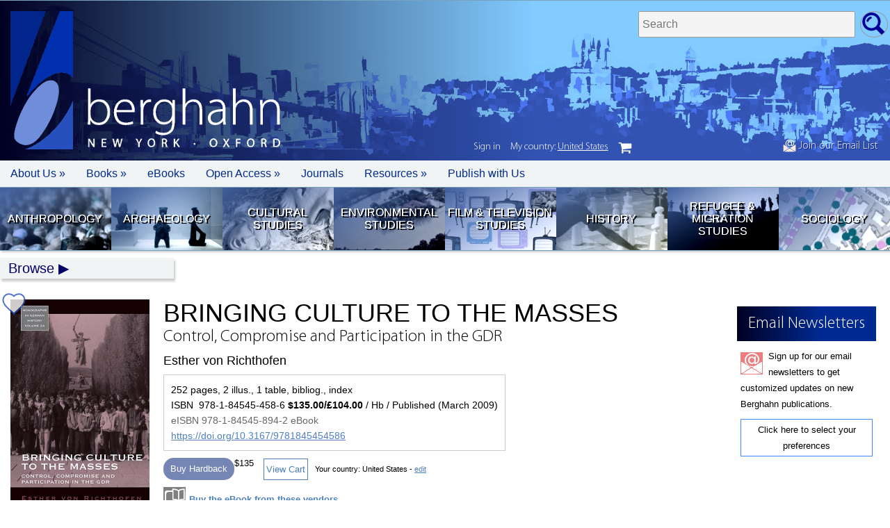

--- FILE ---
content_type: text/html; charset=utf-8
request_url: https://www.google.com/recaptcha/api2/anchor?ar=1&k=6LchtNsSAAAAAGClH9G_bawOnc5uQJNzFGXzaGTx&co=aHR0cHM6Ly9tYWlsLmJlcmdoYWhuYm9va3MuY29tOjQ0Mw..&hl=en&v=PoyoqOPhxBO7pBk68S4YbpHZ&size=normal&anchor-ms=20000&execute-ms=30000&cb=wv0d8hrrth3h
body_size: 49330
content:
<!DOCTYPE HTML><html dir="ltr" lang="en"><head><meta http-equiv="Content-Type" content="text/html; charset=UTF-8">
<meta http-equiv="X-UA-Compatible" content="IE=edge">
<title>reCAPTCHA</title>
<style type="text/css">
/* cyrillic-ext */
@font-face {
  font-family: 'Roboto';
  font-style: normal;
  font-weight: 400;
  font-stretch: 100%;
  src: url(//fonts.gstatic.com/s/roboto/v48/KFO7CnqEu92Fr1ME7kSn66aGLdTylUAMa3GUBHMdazTgWw.woff2) format('woff2');
  unicode-range: U+0460-052F, U+1C80-1C8A, U+20B4, U+2DE0-2DFF, U+A640-A69F, U+FE2E-FE2F;
}
/* cyrillic */
@font-face {
  font-family: 'Roboto';
  font-style: normal;
  font-weight: 400;
  font-stretch: 100%;
  src: url(//fonts.gstatic.com/s/roboto/v48/KFO7CnqEu92Fr1ME7kSn66aGLdTylUAMa3iUBHMdazTgWw.woff2) format('woff2');
  unicode-range: U+0301, U+0400-045F, U+0490-0491, U+04B0-04B1, U+2116;
}
/* greek-ext */
@font-face {
  font-family: 'Roboto';
  font-style: normal;
  font-weight: 400;
  font-stretch: 100%;
  src: url(//fonts.gstatic.com/s/roboto/v48/KFO7CnqEu92Fr1ME7kSn66aGLdTylUAMa3CUBHMdazTgWw.woff2) format('woff2');
  unicode-range: U+1F00-1FFF;
}
/* greek */
@font-face {
  font-family: 'Roboto';
  font-style: normal;
  font-weight: 400;
  font-stretch: 100%;
  src: url(//fonts.gstatic.com/s/roboto/v48/KFO7CnqEu92Fr1ME7kSn66aGLdTylUAMa3-UBHMdazTgWw.woff2) format('woff2');
  unicode-range: U+0370-0377, U+037A-037F, U+0384-038A, U+038C, U+038E-03A1, U+03A3-03FF;
}
/* math */
@font-face {
  font-family: 'Roboto';
  font-style: normal;
  font-weight: 400;
  font-stretch: 100%;
  src: url(//fonts.gstatic.com/s/roboto/v48/KFO7CnqEu92Fr1ME7kSn66aGLdTylUAMawCUBHMdazTgWw.woff2) format('woff2');
  unicode-range: U+0302-0303, U+0305, U+0307-0308, U+0310, U+0312, U+0315, U+031A, U+0326-0327, U+032C, U+032F-0330, U+0332-0333, U+0338, U+033A, U+0346, U+034D, U+0391-03A1, U+03A3-03A9, U+03B1-03C9, U+03D1, U+03D5-03D6, U+03F0-03F1, U+03F4-03F5, U+2016-2017, U+2034-2038, U+203C, U+2040, U+2043, U+2047, U+2050, U+2057, U+205F, U+2070-2071, U+2074-208E, U+2090-209C, U+20D0-20DC, U+20E1, U+20E5-20EF, U+2100-2112, U+2114-2115, U+2117-2121, U+2123-214F, U+2190, U+2192, U+2194-21AE, U+21B0-21E5, U+21F1-21F2, U+21F4-2211, U+2213-2214, U+2216-22FF, U+2308-230B, U+2310, U+2319, U+231C-2321, U+2336-237A, U+237C, U+2395, U+239B-23B7, U+23D0, U+23DC-23E1, U+2474-2475, U+25AF, U+25B3, U+25B7, U+25BD, U+25C1, U+25CA, U+25CC, U+25FB, U+266D-266F, U+27C0-27FF, U+2900-2AFF, U+2B0E-2B11, U+2B30-2B4C, U+2BFE, U+3030, U+FF5B, U+FF5D, U+1D400-1D7FF, U+1EE00-1EEFF;
}
/* symbols */
@font-face {
  font-family: 'Roboto';
  font-style: normal;
  font-weight: 400;
  font-stretch: 100%;
  src: url(//fonts.gstatic.com/s/roboto/v48/KFO7CnqEu92Fr1ME7kSn66aGLdTylUAMaxKUBHMdazTgWw.woff2) format('woff2');
  unicode-range: U+0001-000C, U+000E-001F, U+007F-009F, U+20DD-20E0, U+20E2-20E4, U+2150-218F, U+2190, U+2192, U+2194-2199, U+21AF, U+21E6-21F0, U+21F3, U+2218-2219, U+2299, U+22C4-22C6, U+2300-243F, U+2440-244A, U+2460-24FF, U+25A0-27BF, U+2800-28FF, U+2921-2922, U+2981, U+29BF, U+29EB, U+2B00-2BFF, U+4DC0-4DFF, U+FFF9-FFFB, U+10140-1018E, U+10190-1019C, U+101A0, U+101D0-101FD, U+102E0-102FB, U+10E60-10E7E, U+1D2C0-1D2D3, U+1D2E0-1D37F, U+1F000-1F0FF, U+1F100-1F1AD, U+1F1E6-1F1FF, U+1F30D-1F30F, U+1F315, U+1F31C, U+1F31E, U+1F320-1F32C, U+1F336, U+1F378, U+1F37D, U+1F382, U+1F393-1F39F, U+1F3A7-1F3A8, U+1F3AC-1F3AF, U+1F3C2, U+1F3C4-1F3C6, U+1F3CA-1F3CE, U+1F3D4-1F3E0, U+1F3ED, U+1F3F1-1F3F3, U+1F3F5-1F3F7, U+1F408, U+1F415, U+1F41F, U+1F426, U+1F43F, U+1F441-1F442, U+1F444, U+1F446-1F449, U+1F44C-1F44E, U+1F453, U+1F46A, U+1F47D, U+1F4A3, U+1F4B0, U+1F4B3, U+1F4B9, U+1F4BB, U+1F4BF, U+1F4C8-1F4CB, U+1F4D6, U+1F4DA, U+1F4DF, U+1F4E3-1F4E6, U+1F4EA-1F4ED, U+1F4F7, U+1F4F9-1F4FB, U+1F4FD-1F4FE, U+1F503, U+1F507-1F50B, U+1F50D, U+1F512-1F513, U+1F53E-1F54A, U+1F54F-1F5FA, U+1F610, U+1F650-1F67F, U+1F687, U+1F68D, U+1F691, U+1F694, U+1F698, U+1F6AD, U+1F6B2, U+1F6B9-1F6BA, U+1F6BC, U+1F6C6-1F6CF, U+1F6D3-1F6D7, U+1F6E0-1F6EA, U+1F6F0-1F6F3, U+1F6F7-1F6FC, U+1F700-1F7FF, U+1F800-1F80B, U+1F810-1F847, U+1F850-1F859, U+1F860-1F887, U+1F890-1F8AD, U+1F8B0-1F8BB, U+1F8C0-1F8C1, U+1F900-1F90B, U+1F93B, U+1F946, U+1F984, U+1F996, U+1F9E9, U+1FA00-1FA6F, U+1FA70-1FA7C, U+1FA80-1FA89, U+1FA8F-1FAC6, U+1FACE-1FADC, U+1FADF-1FAE9, U+1FAF0-1FAF8, U+1FB00-1FBFF;
}
/* vietnamese */
@font-face {
  font-family: 'Roboto';
  font-style: normal;
  font-weight: 400;
  font-stretch: 100%;
  src: url(//fonts.gstatic.com/s/roboto/v48/KFO7CnqEu92Fr1ME7kSn66aGLdTylUAMa3OUBHMdazTgWw.woff2) format('woff2');
  unicode-range: U+0102-0103, U+0110-0111, U+0128-0129, U+0168-0169, U+01A0-01A1, U+01AF-01B0, U+0300-0301, U+0303-0304, U+0308-0309, U+0323, U+0329, U+1EA0-1EF9, U+20AB;
}
/* latin-ext */
@font-face {
  font-family: 'Roboto';
  font-style: normal;
  font-weight: 400;
  font-stretch: 100%;
  src: url(//fonts.gstatic.com/s/roboto/v48/KFO7CnqEu92Fr1ME7kSn66aGLdTylUAMa3KUBHMdazTgWw.woff2) format('woff2');
  unicode-range: U+0100-02BA, U+02BD-02C5, U+02C7-02CC, U+02CE-02D7, U+02DD-02FF, U+0304, U+0308, U+0329, U+1D00-1DBF, U+1E00-1E9F, U+1EF2-1EFF, U+2020, U+20A0-20AB, U+20AD-20C0, U+2113, U+2C60-2C7F, U+A720-A7FF;
}
/* latin */
@font-face {
  font-family: 'Roboto';
  font-style: normal;
  font-weight: 400;
  font-stretch: 100%;
  src: url(//fonts.gstatic.com/s/roboto/v48/KFO7CnqEu92Fr1ME7kSn66aGLdTylUAMa3yUBHMdazQ.woff2) format('woff2');
  unicode-range: U+0000-00FF, U+0131, U+0152-0153, U+02BB-02BC, U+02C6, U+02DA, U+02DC, U+0304, U+0308, U+0329, U+2000-206F, U+20AC, U+2122, U+2191, U+2193, U+2212, U+2215, U+FEFF, U+FFFD;
}
/* cyrillic-ext */
@font-face {
  font-family: 'Roboto';
  font-style: normal;
  font-weight: 500;
  font-stretch: 100%;
  src: url(//fonts.gstatic.com/s/roboto/v48/KFO7CnqEu92Fr1ME7kSn66aGLdTylUAMa3GUBHMdazTgWw.woff2) format('woff2');
  unicode-range: U+0460-052F, U+1C80-1C8A, U+20B4, U+2DE0-2DFF, U+A640-A69F, U+FE2E-FE2F;
}
/* cyrillic */
@font-face {
  font-family: 'Roboto';
  font-style: normal;
  font-weight: 500;
  font-stretch: 100%;
  src: url(//fonts.gstatic.com/s/roboto/v48/KFO7CnqEu92Fr1ME7kSn66aGLdTylUAMa3iUBHMdazTgWw.woff2) format('woff2');
  unicode-range: U+0301, U+0400-045F, U+0490-0491, U+04B0-04B1, U+2116;
}
/* greek-ext */
@font-face {
  font-family: 'Roboto';
  font-style: normal;
  font-weight: 500;
  font-stretch: 100%;
  src: url(//fonts.gstatic.com/s/roboto/v48/KFO7CnqEu92Fr1ME7kSn66aGLdTylUAMa3CUBHMdazTgWw.woff2) format('woff2');
  unicode-range: U+1F00-1FFF;
}
/* greek */
@font-face {
  font-family: 'Roboto';
  font-style: normal;
  font-weight: 500;
  font-stretch: 100%;
  src: url(//fonts.gstatic.com/s/roboto/v48/KFO7CnqEu92Fr1ME7kSn66aGLdTylUAMa3-UBHMdazTgWw.woff2) format('woff2');
  unicode-range: U+0370-0377, U+037A-037F, U+0384-038A, U+038C, U+038E-03A1, U+03A3-03FF;
}
/* math */
@font-face {
  font-family: 'Roboto';
  font-style: normal;
  font-weight: 500;
  font-stretch: 100%;
  src: url(//fonts.gstatic.com/s/roboto/v48/KFO7CnqEu92Fr1ME7kSn66aGLdTylUAMawCUBHMdazTgWw.woff2) format('woff2');
  unicode-range: U+0302-0303, U+0305, U+0307-0308, U+0310, U+0312, U+0315, U+031A, U+0326-0327, U+032C, U+032F-0330, U+0332-0333, U+0338, U+033A, U+0346, U+034D, U+0391-03A1, U+03A3-03A9, U+03B1-03C9, U+03D1, U+03D5-03D6, U+03F0-03F1, U+03F4-03F5, U+2016-2017, U+2034-2038, U+203C, U+2040, U+2043, U+2047, U+2050, U+2057, U+205F, U+2070-2071, U+2074-208E, U+2090-209C, U+20D0-20DC, U+20E1, U+20E5-20EF, U+2100-2112, U+2114-2115, U+2117-2121, U+2123-214F, U+2190, U+2192, U+2194-21AE, U+21B0-21E5, U+21F1-21F2, U+21F4-2211, U+2213-2214, U+2216-22FF, U+2308-230B, U+2310, U+2319, U+231C-2321, U+2336-237A, U+237C, U+2395, U+239B-23B7, U+23D0, U+23DC-23E1, U+2474-2475, U+25AF, U+25B3, U+25B7, U+25BD, U+25C1, U+25CA, U+25CC, U+25FB, U+266D-266F, U+27C0-27FF, U+2900-2AFF, U+2B0E-2B11, U+2B30-2B4C, U+2BFE, U+3030, U+FF5B, U+FF5D, U+1D400-1D7FF, U+1EE00-1EEFF;
}
/* symbols */
@font-face {
  font-family: 'Roboto';
  font-style: normal;
  font-weight: 500;
  font-stretch: 100%;
  src: url(//fonts.gstatic.com/s/roboto/v48/KFO7CnqEu92Fr1ME7kSn66aGLdTylUAMaxKUBHMdazTgWw.woff2) format('woff2');
  unicode-range: U+0001-000C, U+000E-001F, U+007F-009F, U+20DD-20E0, U+20E2-20E4, U+2150-218F, U+2190, U+2192, U+2194-2199, U+21AF, U+21E6-21F0, U+21F3, U+2218-2219, U+2299, U+22C4-22C6, U+2300-243F, U+2440-244A, U+2460-24FF, U+25A0-27BF, U+2800-28FF, U+2921-2922, U+2981, U+29BF, U+29EB, U+2B00-2BFF, U+4DC0-4DFF, U+FFF9-FFFB, U+10140-1018E, U+10190-1019C, U+101A0, U+101D0-101FD, U+102E0-102FB, U+10E60-10E7E, U+1D2C0-1D2D3, U+1D2E0-1D37F, U+1F000-1F0FF, U+1F100-1F1AD, U+1F1E6-1F1FF, U+1F30D-1F30F, U+1F315, U+1F31C, U+1F31E, U+1F320-1F32C, U+1F336, U+1F378, U+1F37D, U+1F382, U+1F393-1F39F, U+1F3A7-1F3A8, U+1F3AC-1F3AF, U+1F3C2, U+1F3C4-1F3C6, U+1F3CA-1F3CE, U+1F3D4-1F3E0, U+1F3ED, U+1F3F1-1F3F3, U+1F3F5-1F3F7, U+1F408, U+1F415, U+1F41F, U+1F426, U+1F43F, U+1F441-1F442, U+1F444, U+1F446-1F449, U+1F44C-1F44E, U+1F453, U+1F46A, U+1F47D, U+1F4A3, U+1F4B0, U+1F4B3, U+1F4B9, U+1F4BB, U+1F4BF, U+1F4C8-1F4CB, U+1F4D6, U+1F4DA, U+1F4DF, U+1F4E3-1F4E6, U+1F4EA-1F4ED, U+1F4F7, U+1F4F9-1F4FB, U+1F4FD-1F4FE, U+1F503, U+1F507-1F50B, U+1F50D, U+1F512-1F513, U+1F53E-1F54A, U+1F54F-1F5FA, U+1F610, U+1F650-1F67F, U+1F687, U+1F68D, U+1F691, U+1F694, U+1F698, U+1F6AD, U+1F6B2, U+1F6B9-1F6BA, U+1F6BC, U+1F6C6-1F6CF, U+1F6D3-1F6D7, U+1F6E0-1F6EA, U+1F6F0-1F6F3, U+1F6F7-1F6FC, U+1F700-1F7FF, U+1F800-1F80B, U+1F810-1F847, U+1F850-1F859, U+1F860-1F887, U+1F890-1F8AD, U+1F8B0-1F8BB, U+1F8C0-1F8C1, U+1F900-1F90B, U+1F93B, U+1F946, U+1F984, U+1F996, U+1F9E9, U+1FA00-1FA6F, U+1FA70-1FA7C, U+1FA80-1FA89, U+1FA8F-1FAC6, U+1FACE-1FADC, U+1FADF-1FAE9, U+1FAF0-1FAF8, U+1FB00-1FBFF;
}
/* vietnamese */
@font-face {
  font-family: 'Roboto';
  font-style: normal;
  font-weight: 500;
  font-stretch: 100%;
  src: url(//fonts.gstatic.com/s/roboto/v48/KFO7CnqEu92Fr1ME7kSn66aGLdTylUAMa3OUBHMdazTgWw.woff2) format('woff2');
  unicode-range: U+0102-0103, U+0110-0111, U+0128-0129, U+0168-0169, U+01A0-01A1, U+01AF-01B0, U+0300-0301, U+0303-0304, U+0308-0309, U+0323, U+0329, U+1EA0-1EF9, U+20AB;
}
/* latin-ext */
@font-face {
  font-family: 'Roboto';
  font-style: normal;
  font-weight: 500;
  font-stretch: 100%;
  src: url(//fonts.gstatic.com/s/roboto/v48/KFO7CnqEu92Fr1ME7kSn66aGLdTylUAMa3KUBHMdazTgWw.woff2) format('woff2');
  unicode-range: U+0100-02BA, U+02BD-02C5, U+02C7-02CC, U+02CE-02D7, U+02DD-02FF, U+0304, U+0308, U+0329, U+1D00-1DBF, U+1E00-1E9F, U+1EF2-1EFF, U+2020, U+20A0-20AB, U+20AD-20C0, U+2113, U+2C60-2C7F, U+A720-A7FF;
}
/* latin */
@font-face {
  font-family: 'Roboto';
  font-style: normal;
  font-weight: 500;
  font-stretch: 100%;
  src: url(//fonts.gstatic.com/s/roboto/v48/KFO7CnqEu92Fr1ME7kSn66aGLdTylUAMa3yUBHMdazQ.woff2) format('woff2');
  unicode-range: U+0000-00FF, U+0131, U+0152-0153, U+02BB-02BC, U+02C6, U+02DA, U+02DC, U+0304, U+0308, U+0329, U+2000-206F, U+20AC, U+2122, U+2191, U+2193, U+2212, U+2215, U+FEFF, U+FFFD;
}
/* cyrillic-ext */
@font-face {
  font-family: 'Roboto';
  font-style: normal;
  font-weight: 900;
  font-stretch: 100%;
  src: url(//fonts.gstatic.com/s/roboto/v48/KFO7CnqEu92Fr1ME7kSn66aGLdTylUAMa3GUBHMdazTgWw.woff2) format('woff2');
  unicode-range: U+0460-052F, U+1C80-1C8A, U+20B4, U+2DE0-2DFF, U+A640-A69F, U+FE2E-FE2F;
}
/* cyrillic */
@font-face {
  font-family: 'Roboto';
  font-style: normal;
  font-weight: 900;
  font-stretch: 100%;
  src: url(//fonts.gstatic.com/s/roboto/v48/KFO7CnqEu92Fr1ME7kSn66aGLdTylUAMa3iUBHMdazTgWw.woff2) format('woff2');
  unicode-range: U+0301, U+0400-045F, U+0490-0491, U+04B0-04B1, U+2116;
}
/* greek-ext */
@font-face {
  font-family: 'Roboto';
  font-style: normal;
  font-weight: 900;
  font-stretch: 100%;
  src: url(//fonts.gstatic.com/s/roboto/v48/KFO7CnqEu92Fr1ME7kSn66aGLdTylUAMa3CUBHMdazTgWw.woff2) format('woff2');
  unicode-range: U+1F00-1FFF;
}
/* greek */
@font-face {
  font-family: 'Roboto';
  font-style: normal;
  font-weight: 900;
  font-stretch: 100%;
  src: url(//fonts.gstatic.com/s/roboto/v48/KFO7CnqEu92Fr1ME7kSn66aGLdTylUAMa3-UBHMdazTgWw.woff2) format('woff2');
  unicode-range: U+0370-0377, U+037A-037F, U+0384-038A, U+038C, U+038E-03A1, U+03A3-03FF;
}
/* math */
@font-face {
  font-family: 'Roboto';
  font-style: normal;
  font-weight: 900;
  font-stretch: 100%;
  src: url(//fonts.gstatic.com/s/roboto/v48/KFO7CnqEu92Fr1ME7kSn66aGLdTylUAMawCUBHMdazTgWw.woff2) format('woff2');
  unicode-range: U+0302-0303, U+0305, U+0307-0308, U+0310, U+0312, U+0315, U+031A, U+0326-0327, U+032C, U+032F-0330, U+0332-0333, U+0338, U+033A, U+0346, U+034D, U+0391-03A1, U+03A3-03A9, U+03B1-03C9, U+03D1, U+03D5-03D6, U+03F0-03F1, U+03F4-03F5, U+2016-2017, U+2034-2038, U+203C, U+2040, U+2043, U+2047, U+2050, U+2057, U+205F, U+2070-2071, U+2074-208E, U+2090-209C, U+20D0-20DC, U+20E1, U+20E5-20EF, U+2100-2112, U+2114-2115, U+2117-2121, U+2123-214F, U+2190, U+2192, U+2194-21AE, U+21B0-21E5, U+21F1-21F2, U+21F4-2211, U+2213-2214, U+2216-22FF, U+2308-230B, U+2310, U+2319, U+231C-2321, U+2336-237A, U+237C, U+2395, U+239B-23B7, U+23D0, U+23DC-23E1, U+2474-2475, U+25AF, U+25B3, U+25B7, U+25BD, U+25C1, U+25CA, U+25CC, U+25FB, U+266D-266F, U+27C0-27FF, U+2900-2AFF, U+2B0E-2B11, U+2B30-2B4C, U+2BFE, U+3030, U+FF5B, U+FF5D, U+1D400-1D7FF, U+1EE00-1EEFF;
}
/* symbols */
@font-face {
  font-family: 'Roboto';
  font-style: normal;
  font-weight: 900;
  font-stretch: 100%;
  src: url(//fonts.gstatic.com/s/roboto/v48/KFO7CnqEu92Fr1ME7kSn66aGLdTylUAMaxKUBHMdazTgWw.woff2) format('woff2');
  unicode-range: U+0001-000C, U+000E-001F, U+007F-009F, U+20DD-20E0, U+20E2-20E4, U+2150-218F, U+2190, U+2192, U+2194-2199, U+21AF, U+21E6-21F0, U+21F3, U+2218-2219, U+2299, U+22C4-22C6, U+2300-243F, U+2440-244A, U+2460-24FF, U+25A0-27BF, U+2800-28FF, U+2921-2922, U+2981, U+29BF, U+29EB, U+2B00-2BFF, U+4DC0-4DFF, U+FFF9-FFFB, U+10140-1018E, U+10190-1019C, U+101A0, U+101D0-101FD, U+102E0-102FB, U+10E60-10E7E, U+1D2C0-1D2D3, U+1D2E0-1D37F, U+1F000-1F0FF, U+1F100-1F1AD, U+1F1E6-1F1FF, U+1F30D-1F30F, U+1F315, U+1F31C, U+1F31E, U+1F320-1F32C, U+1F336, U+1F378, U+1F37D, U+1F382, U+1F393-1F39F, U+1F3A7-1F3A8, U+1F3AC-1F3AF, U+1F3C2, U+1F3C4-1F3C6, U+1F3CA-1F3CE, U+1F3D4-1F3E0, U+1F3ED, U+1F3F1-1F3F3, U+1F3F5-1F3F7, U+1F408, U+1F415, U+1F41F, U+1F426, U+1F43F, U+1F441-1F442, U+1F444, U+1F446-1F449, U+1F44C-1F44E, U+1F453, U+1F46A, U+1F47D, U+1F4A3, U+1F4B0, U+1F4B3, U+1F4B9, U+1F4BB, U+1F4BF, U+1F4C8-1F4CB, U+1F4D6, U+1F4DA, U+1F4DF, U+1F4E3-1F4E6, U+1F4EA-1F4ED, U+1F4F7, U+1F4F9-1F4FB, U+1F4FD-1F4FE, U+1F503, U+1F507-1F50B, U+1F50D, U+1F512-1F513, U+1F53E-1F54A, U+1F54F-1F5FA, U+1F610, U+1F650-1F67F, U+1F687, U+1F68D, U+1F691, U+1F694, U+1F698, U+1F6AD, U+1F6B2, U+1F6B9-1F6BA, U+1F6BC, U+1F6C6-1F6CF, U+1F6D3-1F6D7, U+1F6E0-1F6EA, U+1F6F0-1F6F3, U+1F6F7-1F6FC, U+1F700-1F7FF, U+1F800-1F80B, U+1F810-1F847, U+1F850-1F859, U+1F860-1F887, U+1F890-1F8AD, U+1F8B0-1F8BB, U+1F8C0-1F8C1, U+1F900-1F90B, U+1F93B, U+1F946, U+1F984, U+1F996, U+1F9E9, U+1FA00-1FA6F, U+1FA70-1FA7C, U+1FA80-1FA89, U+1FA8F-1FAC6, U+1FACE-1FADC, U+1FADF-1FAE9, U+1FAF0-1FAF8, U+1FB00-1FBFF;
}
/* vietnamese */
@font-face {
  font-family: 'Roboto';
  font-style: normal;
  font-weight: 900;
  font-stretch: 100%;
  src: url(//fonts.gstatic.com/s/roboto/v48/KFO7CnqEu92Fr1ME7kSn66aGLdTylUAMa3OUBHMdazTgWw.woff2) format('woff2');
  unicode-range: U+0102-0103, U+0110-0111, U+0128-0129, U+0168-0169, U+01A0-01A1, U+01AF-01B0, U+0300-0301, U+0303-0304, U+0308-0309, U+0323, U+0329, U+1EA0-1EF9, U+20AB;
}
/* latin-ext */
@font-face {
  font-family: 'Roboto';
  font-style: normal;
  font-weight: 900;
  font-stretch: 100%;
  src: url(//fonts.gstatic.com/s/roboto/v48/KFO7CnqEu92Fr1ME7kSn66aGLdTylUAMa3KUBHMdazTgWw.woff2) format('woff2');
  unicode-range: U+0100-02BA, U+02BD-02C5, U+02C7-02CC, U+02CE-02D7, U+02DD-02FF, U+0304, U+0308, U+0329, U+1D00-1DBF, U+1E00-1E9F, U+1EF2-1EFF, U+2020, U+20A0-20AB, U+20AD-20C0, U+2113, U+2C60-2C7F, U+A720-A7FF;
}
/* latin */
@font-face {
  font-family: 'Roboto';
  font-style: normal;
  font-weight: 900;
  font-stretch: 100%;
  src: url(//fonts.gstatic.com/s/roboto/v48/KFO7CnqEu92Fr1ME7kSn66aGLdTylUAMa3yUBHMdazQ.woff2) format('woff2');
  unicode-range: U+0000-00FF, U+0131, U+0152-0153, U+02BB-02BC, U+02C6, U+02DA, U+02DC, U+0304, U+0308, U+0329, U+2000-206F, U+20AC, U+2122, U+2191, U+2193, U+2212, U+2215, U+FEFF, U+FFFD;
}

</style>
<link rel="stylesheet" type="text/css" href="https://www.gstatic.com/recaptcha/releases/PoyoqOPhxBO7pBk68S4YbpHZ/styles__ltr.css">
<script nonce="VbrK5RPqD_dr6PP6UfRn5w" type="text/javascript">window['__recaptcha_api'] = 'https://www.google.com/recaptcha/api2/';</script>
<script type="text/javascript" src="https://www.gstatic.com/recaptcha/releases/PoyoqOPhxBO7pBk68S4YbpHZ/recaptcha__en.js" nonce="VbrK5RPqD_dr6PP6UfRn5w">
      
    </script></head>
<body><div id="rc-anchor-alert" class="rc-anchor-alert"></div>
<input type="hidden" id="recaptcha-token" value="[base64]">
<script type="text/javascript" nonce="VbrK5RPqD_dr6PP6UfRn5w">
      recaptcha.anchor.Main.init("[\x22ainput\x22,[\x22bgdata\x22,\x22\x22,\[base64]/[base64]/[base64]/KE4oMTI0LHYsdi5HKSxMWihsLHYpKTpOKDEyNCx2LGwpLFYpLHYpLFQpKSxGKDE3MSx2KX0scjc9ZnVuY3Rpb24obCl7cmV0dXJuIGx9LEM9ZnVuY3Rpb24obCxWLHYpe04odixsLFYpLFZbYWtdPTI3OTZ9LG49ZnVuY3Rpb24obCxWKXtWLlg9KChWLlg/[base64]/[base64]/[base64]/[base64]/[base64]/[base64]/[base64]/[base64]/[base64]/[base64]/[base64]\\u003d\x22,\[base64]\\u003d\\u003d\x22,\x22IU3ChMKSOhJCLATCtWLDkMKSw5rCvMOow5XCicOwZMKrwpHDphTDuh7Dm2IvwqrDscKteMKrEcKeF1MdwrMIwqo6eATDuAl4w7/CsDfCl3pcwobDjS/DnUZUw4XDiGUOw4oRw67DrB/CmCQ/w6TCmHpjL3BtcWLDsiErJcOOTFXCmsOaW8OcwpFEDcK9woDCjsOAw6TCpgXCnngHLCIaDl0/w6jDqitbWCzCkWhUwpPCksOiw6ZXOcO/[base64]/DsGsjwp4fw7RQwrjCnSTDpsOdcS7DqXnDmsKgwr/DgjLDkkvCjsOcwr9KOx7CqmM4woxaw793w7FcJMOfDx1aw5vCuMKQw63CiwjCkgjCmGfClW7ChjBhV8OrKUdCH8KCwr7DgQgrw7PCqjXDu8KXJsK0FUXDmcKTw7LCpyvDhDI+w5zCpgMRQ3lNwr9YNMOJBsK3w6LCtn7CjUjCtcKNWMKfBRpecwwWw6/Dm8KLw7LCrXhAWwTDshg4AsOiTgF7dyPDl0zDsgoSwqYZwrAxaMKKwqh1w4UOwpl+eMOgaXE9FQ/CoVzCnx8tVxEpQxLDnsKkw4k7w4bDmcOQw5t8woPCqsKZAjtmwqzCmjDCtXxMccOJcsKvworCmsKAwpzCoMOjXV/DvMOjb07DjCFSRVJwwqdEwookw6fCj8K0wrXCscKqwpsfTgjDo1kHw5XCqMKjeQJow5lVw7Bnw6bCmsKyw7rDrcO+bzRXwrwOwrVcaTXCt8K/w6YNwox4wr9GawLDoMK7BDcoMhvCqMKXGcOMwrDDgMOUSsKmw4IYEsK+wqwtwofCscK4aHNfwq0Iw7VmwrEpw5/DpsKQWsKSwpBycA7CpGMiw54LfSc+wq0jw4vDusO5wrbDhMK0w7wHwqddDFHDqcKMwpfDuFPCsMOjYsK3w7XChcKnbMKXCsOkcRDDocK/Q3TDh8KhLMOhdmvCo8Oqd8OMw6pVQcKNw5nCuW17wocAfjs/wqTDsG3DoMO9wq3DiMK0Ox9/w7LDvMObwpnChXvCpCFrwqVtRcOQVsOMwofCncKuwqTChn3CqsO+f8KGJ8KWwq7Duk9aYWJlRcKGfMK8HcKhwprCuMONw4Enw4pww6PCnxkfwpvCt0XDlXXCp0DCpmoBw63DnsKCHMKawplhWBk7wpXCgsOQM13CkVRVwoMlw5NhPMK4UFIgQcKkKm/DqCBlwr4wwo3DuMO5QsKxJsO0wpZnw6vCoMK3ccK2XMKlXcK5On4kwoLCr8KgOxvCsX/DiMKZV30paDorEx/CjMOGAsObw5dfKsKnw45NCWLCsgHCkinCqlbCiMOBbT/DvcOCMsKvw5gMbsKGGD/CjsKXOAUxcsKzOzJFw6JEXsKyWy3DuMOawqTCgi00esKdZRMywrMjw4fCvMOuPMKOZsO5w412wrDCk8K+w4vDtUMrN8Osw7tKwprDknMBw6/[base64]/CusO2amPDqBfDihLCikLDrHLDt2XCulbDrMKqBcOQHcKbA8Kjd1jClHd6wrHCmDc7O0A9Fw7DikfDtx/DssKIdFo2wrJ1wrVdwobDscObYloFw7LCpcOlwq/DhMKTwrXDrsOef3jCsw8eLsK1wq3Dt2EhwqpeZ0XCpTx3w57CqcKLNFPCgsO+RcOkw6DCqkoKOcKbwrTDuBwZP8O+w6ZZwpdow6zCgALCtj10NsObw6N9w6gewrVoe8OuUzbDu8Kuw5oQRsKGS8KRD2vCr8KaCTF/[base64]/[base64]/[base64]/[base64]/DgC/[base64]/OAVNEm7DnCg3wovCp8KKw53CkcO5wqPDkjnChHTDrXHDiDLDtcKOXcKawpYDwphcX2Rbwq7DmWFkw6oCIlgmw6ZwGMKHOA/CuHZgwrMtQsKdE8KuwrYxw6DDr8OqXsOWNMKaJUA2w63DrsKuQQtWAcOEwrc5wqXDujfDhkfDpcK6wqQRYD8jPXcrwqpjw4U4w4Riw5B4PWkgBUrCvlgmw4Bsw5RPw6bCpsKEw6HCoBTDuMKmPBHCm2rDpcKwwqxewqUqWTLCmMKzNjhbdh97Vw/[base64]/CvAXCoip3P23CuxBpOyQXFMKGw4vCgz/Dt8KDAkcNwqR8wpLCgEocGMKQOQPCpxoVw7HDrVwUXMKVw6bCniR+czTCu8K8VBwhRy/DpEpRwrlVw7woUl5Ew7wBCcOFVcKDaCo6JABTw4HDsMKLFHDDtgJZUirDuCRqXcKaVsKpwpVNd2JEw7Yew5/CuzTCh8K5wo5GM0LDjsK+D2vCny57w51YF2NjCDVPw7PDoMOaw6HDmsKlw6rDkgXCpndiIMOSw4FFSsKpMG3Co0NewoXDssK/wqXDksO0w6HDgDPCkzfDucOaw4QUwobCncO5dFtVcMKsw6vDpl/ChjDCtA7CkcK3YjdmHh4lbHAZw4xLw70IwpTCmcOtw5Raw4zDkR/[base64]/[base64]/Dn1XDr10nNAnDssOOw60Nw5LDiFXCjcOKXMK4FMK9w4PDrMOiw55Zw4zCj2nDqsKTw5rCn3fCqcOmK8O7CcODaE7CrcKOccK0GWxXwrRDw7vDhkrDssOWw7d9wrsIWVB7w6/[base64]/DulvDtsOdwo1PIX8YwrvDk2LDr8OUw6Yew5fDiMOnwoTCk2MDUTXCl8KdCMOZwpPCksKCw7guw7rCq8OtOTDCgcOwfh7CoMOJfBnCrx/CpsOTfDbCkyLDg8KOw5h4P8OsYMKuLsKrJhHDssOOasK+GsOxQcKiwrLDj8KDSxR1wprCoMOEFlDCkcOsB8KuK8Kxw6t/wq9LLMKKwonDtsKzPcOtGXDClUvCmMKwwpAqw50Bw4xlwoXCmkTCrmbDmTLCsz7Dn8O2Y8OXwqnDt8O3wqLDmcKBw7vDnVcBKMOnZlLDvwA5w7vCuWJRw5lxPFLDpQ7CnGvDuMO+e8OeKMOfXsO+YCxcAms+wrV/GMODw5XCpTgAw6sDw5DDsMKKe8KHw7YTw7TDgTHCmSdZK1HDkFfCiW87w5Bow6kLaDrCg8Khw6bDkcKqwpRSw4zDn8KNwrkCw65fS8K6dMKhDsKJWsKtw4HCmMOQwojDksKDIx07EAEjwqXCs8OxVlLDkGo4OsKlAcKkw4/CqcKCQcKIUsKww5XDucOyw5DCjMOTPSwMw71mwrtAFMOOQcK/UsOuw7obLMKdHhTCkm3DosO/wqgwewPClzbCsMOFQsOATMOpFsO1w6VGBsKIYzcSaQLDhkPDmsKnw4d/[base64]/CvcO8w7vCnmPDv8KeQMK6w4PDiMKyc8O+wqfCjWjCnMOJFnrDh34OJ8OMwpnCp8O/KhJ5w69Dwqg0A3UgQsOWwpTDo8KYwrTCsVTCjMO4w5thNjrCgMK9ZcKqwqzCnwo3wpjCrcOewoRyBMOHw4BpLcKHNw3Do8OlZybCn1TDkA7DjyTCjsOjw5ACwpXDg0pgDBpWw7DDjm7CswpdGXABEsOgecKESUjDr8OvMjgVUDPDvG7DkcO/[base64]/DswnCt8KtG13DjcKYwr3Cpy86w7LCqcOMMnHCn15mYcKRQC/DpU1SP3lEJ8OPIl01am/DkVfDh2LDk8Krw6fDl8OWaMKdN1jDicKPQVASNsKXw48zOjzDtD5gKsKjw4HCpMOJScO3wqjCpF3DkMOKw65Pw5XDryTCkMO/wpFxw6gHwonDoMOuP8OKwpJtwrDDjVDDtzk4w4TDhwvDoCfDvMKCP8O1bsKtHEtMwppnw58GwpfDtA9nTSYvwrBnBMKWIWwuwrDCoGwoWDXCvsOEbsOswrNvw6zCgsOnW8OFw4rDl8KuTFLDu8KqPsK3w7/[base64]/w59wwpwuw61UYsOHSR5KwrBQw63DqcKedHxvw6HClEdDIsKww5XCkcKCw4YWTjPCpcKpUMOLLD7DijHDlkfCscK8KjfDhSDCombDksK7wqHDjm0UVXQQNw5BZ8O9TMK2w57CskvDhFMtw6zCkmFgEGfDmwjDsMObwq/ChkYof8OHwpIvw58pwoTDjcKIw483bsOHGnoWwrVlw53CjMKadQwmPCgzw6Faw6cnwqnCi3TCg8KywpB/[base64]/[base64]/ChsOROiIIRQ09IcK/wp4gACldwopmKR/Ci0scFSdBVVIdfB7Dh8OFwrvDgMONT8O7GEPCmj3Di8KtdMKhwprDkjAGJQEkw43DpcO/VHHDrsKuwoZTYcOLw7kGwrvCpgDCjcO+RgRQEwp5R8K/[base64]/[base64]/[base64]/[base64]/DrDXCp1ZjEzTDpcKnw4nDqsOHwrfCgMKHBTB6wpM3Q8KDOHnDjMOCw4pEw6HDpMO8AsOWw5LComRHw6bCsMOjw6pPHj5TwpHDr8KAcSVZYmnCj8OVw5TDlEsiI8Kow6zDvMOiwozDtsKfFwHCqH/Cr8ODT8O0wqJ/[base64]/LsKVw57Cs8OrBjwuw7xnJcKPGsOzw7UNa0LCuEUqesKpWDzDrsKWOMOpwosfD8Ouw4DDmhA1w50gw4BJQsKAIw7CrsOFPMKgwr/CrcO/[base64]/DvhoxaG0qw5PCjWTDrhPDqwbCgsOuworCi8OZGMKvfsOew4xlHFNcX8Kww6rCjcKMUcOjAVpXKMOxw5Eaw7TCqGUdwqXDtcK2w6c2wpN4woTCkiTDm2rDgW7ClcKhY8KKXDp0wq/DrCXDuTExCV3CvBPDtsOkwrjDnsKAWGBMw5/Dt8KJcRDCjMOTwqgIwoxqUMK5cMKDDsKAwrB9bMOSw4lww6LDokRyAi5aHMOcw4dIHsOQRR4AJEYDfMKfbMObwoUEw7o4wqF+VcOYNMKlF8OiCEHCiwtpw45Ew7PCkMKuTlBrc8K9wqIYL1vDtlzCjwrDkSRrAizCjicJEcKaBMKsZX/CrsKkw4vCskLDscOgw5Q4dnB/wq91w5jCj3VTw67DuFoMOxTDksKEMBAaw4FXwpcOw4rCpTJaw7PCjcKBJlETAS4Fw54ewpXColNscsOnVAUZw6LDucOqcsOKJ13CoMKIJMOWwqTCssO3TjJeWHQUw5jDvAASwo3Cp8ORwo/[base64]/DukfDpcOaYMObw7LDp8KnfzI0SjhuKkjDqHPCvAbDp0MiwowGw4BIw6xtWCpuBMK1RTJCw4Z7SSDCp8KhJlLCjMOvFcKGZsOGw4/[base64]/CqMOCe8OmGMKrw7bDq8O/McOBw5dGQcOSNVrCsx9kwpEGBcK8dMKSWXFIw44mMMKAEU7DvsOWIlDDvcO8PMKgcjHCmX1cRy/CkxLDu3xKLcKzdE1AwoDDtCnCh8K4wrcgw7FLwrfDqMOswpZSQmDDhcONworDjzDDgcKTeMOcw73DixTDjxvCisOjwojDqjRBDMK+eCTCrUTCrsO3w4fCniU5alPClW/[base64]/DuT3CrsOmDHDCjSkYw4bDmsOxw6pEw6hdw45mVMKCwr9LwrjDiTvCiGEpTkJ/w7DCg8O5O8Oke8KMeMOCw6PDtHrCqHXDncKxcHdTe1XCvBJ6JsKyWC5gFsOaS8KSdBZaOCBZWcO/w4h7w5pyw6nCmsKXOcOHwoIYw5vDok0mw7FrecKHwo1/[base64]/[base64]/Co8OYw6jDg8OdNsKfw7wJw47Dv3nDoDEDGi9cwojDlMKGw4DCvsKLw7EIw7tETsKMImbClsKMw4gMwqjCqUjCj3c8w63DoCRle8K+w7TCpFpDwoUZD8Kjw41MGQ1kJjRBYcKaUn8+GMOLwrUidV9Aw6pVwqrDu8KEbMONw4/DpwHDl8K2CcOnwoEuYMKrw65awpMpWcOJe8OFYV/Cv2TDulnCisKZTMONwrtUVMKvw6s4b8KwLsKXZR/Dj8OOIzHCnAfDg8K0bwjChgtEwqpVwozCpcOeHT7Dp8Kew6d1w6fCg1nDpTjCjcKKHxQnU8KkMcKSw7LDjcOSVMOMVWtxPBRPw7HCkVPDnsOVw6jCi8OXb8KJMQnCizlxwpPCq8OhwpbCncKeXy/DgVEnwo/DtMKRw7tcIzTCpBF3w6dkw6vCr3pbIMKFSBfDsMK/wr5RTQpuNsKbwogVw7XCicONwpEAwp/DnTImw6tnMMOuWsOowrZFw6vDk8KbwqfCkndhEQ3DpnNoMcOTw77DnmQjC8OlF8Kyw7zCnmVCaQrDicK7XBnCjycXHsODw5bCm8KdbErDu1LCnMKsFcO4DWbDpcOaMcODw4bCohpJw6/ClcOHasKuQMOKwqLCphdfXkHDvgPCswtYw6UHw7LCnsK1WcKJdcKkw5xCLE4owp/CgMK6wqXDo8K6wpl5ARoXXcOTKcOnw6BLNQMgwrZfw77CgcOMw7o0w4PDjQViw4/CulkowpTDocONQyXDmsO8w5gVw7TDkgvCij7DucKcw4tTwo/CjR3CjsOuw45UWsOGVi/Dv8KZw6kZEcK2K8O/woZbw68gAcOLwohzw68TDBDCjhcdwropRDvCgCJDORrChiDCkFURwq4Lw5XCgUBCWcOEbMK/AirCmcOowqjCixZ/[base64]/CqTQ2ScOORy9zGcKycMKiwrYrw4kowpHCssK2w7rCvFwyw5jCkHxqVcKiwo5lFcKgNEEjW8Otw5/[base64]/DtMOQw6N+w7p3XMOYw7jDoiVVCMOPwo5VbiTCswQmw6nDgRHDtsKBP8K5AsKrCcOgw5dhw5/CncO9e8KNwpfCo8KUZ11vw4UgwrPDqMKCFsOvwq46wqjDvcKPw6Y5V0bCusKyVcOKE8OYbGtww7tVUS49wrTDkcO4wpZZS8O7BMOUMcO2wqbDsU7CvwRRw6TDs8Oaw7HDuQrCgEk/wpYjAj3DtA9keMKew7R4wrjChMKYSipEW8KUBcO2wpLDp8K+w4nCj8KnAgjDpcOlScKhw6vDqT3ChsKtOElVwpoNwoHDpcKEw4M0DMO2T3DDisOgw4XCqVrDp8OXdMOKwrduGh8gJRpqEx5kwr/DisKQZ1A4w6fDr20wwqRjVsOww7DCvMKbw4fCkF4fOAY+cz13NHEHw7DDo30BKcKIwoI7wrDDiUpOdcOEVMK3e8OFw7LCvcO7fjx4FAjDsV8HDsOVPSDCjwoJwpbDisKGUsOjw7PCsnPCkMK6w7R/w7dYY8K0w5bDq8ODw7Biw5jDl8KPwoPDvlTCsmfChDLCmsKfw6DCijzCs8Ofwq3DqMK4HF0ww6xww55BT8OQNDzDtcKtJw7DpMOEdHbDghbCu8OtIMOJO0IRwrDDqVwKwqpdwp0OwpPDqx/DhsK9ScKDw5csWQwOKsOWG8O6C0LCkVRMw4UbZGFNw7LCrMK+Z3jCjk/CusKSK1bDp8O/QlF+EcK2w5XChhx/w4PDgsKZw67ClF8Ne8Owbx8/[base64]/DksOvw6fDkQQpMsKJwoXDrzJlPsOKw7F3O1HCtiRUZ1s0w5HDisOXwoLDgFLDlQBeLsK6T0g8wqTDgF15wo7DsB/CiF9zwovCogMYATbDnV1wwoXDpELCk8OiwqgbVcOQwqhnPWHDiTvDp113IMKuw5keYcOzQjwGPBZaDg/CqChKKsKpMsO2wqgFGWgNwrscwqfCk0JwUsOkcMKsWhHDozxPfMOEw4bCmcOuKsOKw5R4wr7DjCMPC18fO8OvFwHCk8Olw5IDGcO+wq48El0Ew5/[base64]/[base64]/w7rCoFURXkNlTcKaYhFowrjDvnbCgAZtbMKDZ8KHQBDCu2/[base64]/BMK+w7zCp8OXSmVrTMKgw5TDrMKTw7LCusKmMEbCicOkw4DCrVLDmB/DgQUAdC3DnMKTwokHA8KgwqZZKMOvcsOMw6giUW3CgFnCqULDhznCj8OaCxHDoQQqwq3Ctx/ClcOsKlFpw5fCusOHw4Ipw6xICmhXfBc1AMKww7lOw5s9w5jDmSFIw4AGw4Vnwqk3w5bCqsOiBcOdJi9eKMKOw4ViLMOnwrbDvMOdw6IBIsOcwqkvNlxoecOYRn/CuMKbwo5jw7daw7zDh8K0G8OfYAbDocONwrN/[base64]/wrzCssKBMAF5w4fDmWQXwpfCt0DDjsONw51TBsOSwpB4TMKxND3DgG5swodtw5MtwoPCtCfDusKTLg/DixjDh1vDhgjCgUN4wooKX3DCg2DCvxApGcKMw4/DnMKCAx/[base64]/BsKBa8KGwodOw5jCpE1DwqQOwpXDt8KUw63Djxpkw4rCrMOeIsKcw5bCisOWw68xTTksGcOeYcOgDi8TwpIFJ8OJw7LCrC8LWl/ClcKGw7NgGsK8IUXDq8OET3VOwrkow43DtE3DlQpKPknCq8KCOsOfwr4JaxEhNg4/[base64]/DpGTDgsOZcUPDgmlCw6hzNkPCvMOuw7BXwoXDvAkgIRYZwoEocMOdACDCr8Oow7tqecKSH8Klw7cRwqxwwo1ew6nDgsKhdTfCuzLClsOMV8KWw48/w6nDi8Obw5vCmCLDgkHDmBcwLcKwwpYHwo43w6dGfsKHc8O5wpPCi8ObAgjCsXnDrcOhw7zCgmfCssK2wqR5wrBBwo0UwqlpccO1c3nCgsOzRkN5BMK/[base64]/CgQvDuMKUWEHCkMKowq3CjsKrJMORw77DvsOuw6rCjETCokoNwqzCn8O+wro7w6IWw7TClMK8w71nQMKmPMOwesK/w5fCuXIFW0sgw4nCpjkMwpbCr8KIw457IsOjw5JTw4/Cr8KLwplOwqgoNh4AI8KIw6gfwqtOamzDvsKIChg4w5A2BU/CuMOEw55pLsKGw6LCj2Enw4w9w4LCoHbDnWNLw4PDgSISAX9vG3p1XsKJw7MLwoE/AMOVwq0rwppdfR/[base64]/[base64]/wrHDuFnDo8ONGQvCtMOsV2kvw4TDl1LDoEnCsFwWwpNNwocHw69Awp/CqQfCsAPDjBZTw5UVw7wHw6XCnMONwovCgsO+B0zCucOORyorw6BOw5xLwohWw7UnH199w5XDosOhw6DCq8Kfwr1/VkZvwpJzVUvCmMOWwrTCr8OTw708woweRXEXERcjOGxpw40Two7Cj8Kbw5XCgybCicKlw4DDqnp8w6BRw4l1w5XDiQ7DnsOawr/Cm8Kzw7nCgSVmfcKCasOGw7oIQsOkwp7CisO0EMOZZsKlw7rCq1kvw5xSw5/DvcOcIMO/GDrCssOHwpkSw7vDvMOfwoLDsjxDw5vDrMOSw7R3woDCqFhJwrRQAsKQwobDhcOHZC/[base64]/[base64]/CunXCtMK+worDl3/CrSTCvcKbZmXDtnzDlgPDsiLDjB3DusKGwrtFSsK/bFvCiF1PUjPCg8KKw6wuwpYtRMOQwq17woTDucOwwpYww7LDoMKaw7TCqkTDlQ8gworDhjHClSMfUkZPcXAZwrFiQcOcwp1nw6J1wrTDoRDCrVNLAidMw7rCoMOsLycIwoTDtcKtw6HCucOiAynDscK/RkPDpB7DjEfCsMOKw6bCrDFewqonTj1VAcKVD1vDj1cMQTfDhMKSwrHCjcOhZSfCj8ORw5ZzesKDwrzDgMK5w7zCrcKNXMOEwrtswqkrwovCnMKGwr7DhsKnwrzDt8K3wpTCnlx/DhjCqsOFR8KjAXBpwo90wrzCm8KZw6bDjh/Cn8KQwoPCgFhUDXEnEH7ChwnDnsOow4tNwqA/N8OOwrjCkcOFwpgSw4Vpwp0cwrxCw79DIcOVW8O5I8O7DsKUw7cfOsOwfMOtwq3DpybCmsO6HVDCiMKzw4I4w5w7bE5xXQ/DqGBDwo/CicO9YHUDwqLCsg3DnAc9c8KzXW1pQDgZOcKEP0x4FMKHL8OBdFjDmsKXT0DDjMKXwrZDemPCkcKJwprDv2PDkE3Du0ZQw5bChMKEHcOAf8KMIkbDpsO3a8OUw7LDgwjDujlAwrzDrcKLw6vCnDDDohvDq8O2LcKwI0JYE8KZw6bDn8K+wr9qw5/DpcO6JcKaw6hlw58AaSHClsKJw7gheRVBwqRdKTzCvQ/CtCfCpUpPw6I1DcKcwr/[base64]/EVUfwr1pe3sILSzDkGhqw4nDpQVkwr5xOxpxSsOuHcKWw7gNJcKwTjFlwrZvQcOMw4AnRsOTw4xDw68KBjzDi8OAw78/E8Kew7V9YcO5XX/Cv3TCokvCuCnCgGnCtxljfsOTcsOow5ElDwwwMsKRwprClA4Uc8K9w79qKcK7EcOwwpcLwpclwqgKw6HDmErCjcORTcKgMcO4NQ/[base64]/[base64]/B3DCsiVXw4twAMKSMsKWwpLCjSoQcjTDiXPDum4kw549w6XDhi5fbkNxG8KEw7Jkw6FkwrA4w73DonrCgQ/Cm8KywovCrgkHSsKVwpDDnT0jasODw6LDgMKPw5PDim3Co2t0dcOiT8KLFMKQw5XDu8OTFFdIwpTDkcOqJztwLMObBnbCulgLw5lEeWg1fcOrYh7Dvl/Cj8K1KsKAd1XDlkQKNMK0YMKLwo/Cq0BWJcOEwqXCq8KiwqfDvThYw6V1P8ONw4kGOWnDsT1iA2Bnw4wCwqwxUcOaOB99b8KSUXnDinAdQMOEw6EIw7vCtMKHSsK7w7HDgsKWw7U6BxfCmsKdwqLCil7CuWoswokMw49Ow4rDkTDChMOZAsK5w44/[base64]/CmVTDqEpARcKww6cfwoUjAF3DocOWUEDCpkNTZMKzK3/DuFnClFjDmBdmP8KAbMKBwq3DtsK2w6HCscKpYMKrwrPCjmXDu2LDkA1Rwq9+w5JJwpNuL8Kkw6TDlcOCBcKuw7jDmT7DjcOxaMO4wrTCp8O/w7DCo8KBw4J6wpQxw5NTFTHDmC7Ci3MvDsKLCMKfasKgw6LChgdIw7JaXi3Dkik7w5NDKwTCnsOawpjCvMKQw4/DmydCwrrCmsKUHsKTwo1gw4JsL8Kbw6csCcKpwqrCulLCn8KiwozDgQNoY8KKwppdFw7DssKrF2rDoMObNGFRUHnDuFPClhdiw5wpUsKvfcOqw5XCtcKyJGXDu8OFwo3DqcO4w7dtw7FHTsKrwpPDi8KNw5nChVHCpcKQeF5TQi7DucO/wr5/Hhgtw7rDn29db8KWw4EoW8KSE0HCnyHCqWfCgW0KMmnDksOZwr5LJsOREjbCucKdE3QNwrHDtsKbwqfDiWLDhEdNw64yecKXY8OCax89wp3CsSHDh8OYIj3Du0V1wofDhMK7woACLMO+T3TCl8KpSU/CvnNsSsOuPcK4wo/DmMKTPMK9MMOPFWl1wr7DisKlwpXDssKmDwvDpcOew7BIPcORw5rDssKzw7x0KAXCqsK+FQp7eRbDncOLw4zCosOvWVQKK8OSF8OGw4Ayw5wlI2bDl8OFw6Ytw4/CnTrDhGvCrMOSVcKKSUAPJsOWw51ew63Dum3DjsO3bcKHaQzDgsK6eMKLw5Q5Wj8YFHdvRsOIIybCsMOQY8Kpw6PDt8K0KsOaw6c4wo/CgcKCwpYHw6coIcOXJDFnw417RsOlw4oJwp9VwpTDvcKFwpvCuBTCn8K+ZcOFKHtRQ0JuYsOhGsOTw4xZw5/DuMKxwrDCoMOVw43Cm3RfYRY/AwpIZRpGw5vCi8K0UcODTCfCnGTDjsO5wqrDvwDDnsKcwo95BQjDhQwxwrJeO8Oww4AHwrE5Hk/DtcKFMcO/[base64]/CojZgwqjCo3zCmsKPw5XCqMOrBsO5wpvDsMKsfFE8P8K5woHDm19RwqjCv2XDisOiGVrCsg5vX2Rrw43DrkjDk8KiwrzDuD1pwoMlwohvw7YhL2TDgiTCnMKLw7/Cr8OySMKOWDtuPxjCmcKVRBHCvFMFwo3Ds3ZMw41qEVJDBSBVwr7Co8OXOgslwqTCsXNCwo4ewrTCksORUXXDn8KWwr/Ch3bDnzlUw4rCtsOZVcOewo7Dl8KNwo1Uw5heOsOkOsKAJsOSwrzCn8KwwqPDoknCvTvDtcO0SMOlw7fCqcKYc8OPwqw/ZTPCmhvDpmBXwqzCmzB9wo3Dj8OwKsOXJ8O7NzvDr3nCkMOmNsOwwo5/w7HCkMKbwpDDiDQ2G8OVF0HDnETCv3/DmXHDhn96wqIBF8Ouw5nCmMK4w7lqRFjDpGBgMkvDqMO/fcKYJmtDw5ATbMOkdsOtwqXCvcOsTC/ClMK5woXDk3N8wrPCj8OKEsOqfMOpMhvClsOKQ8OcIAoiw68Uwq7DiMO9DcOFZcOYwoXDsXjCp10VwqXDhzrCqn5iwpTCn1MXw7AKdUU/wqUFw7l1IlnDgQfCh8KLw5TCll3CqMKcEcOjLlxPIcOWJsO4wrvCtmXCo8ONZcO0ETPCg8Omw5nDoMKuFyrCj8OmJMOJwr1ZwpjDuMODwp/CqsOwfDXCnHXCuMKEw5cFwr/CnsKubzIqAllWwrnCr25gKmrCpEtvwrPDicKPw64VJcOJw5lUwr5AwoEFaQ/ClcOtwpIvaMObwo12H8K+wrB+wrzCsg5eJMKswoPCgMO3w7R4wq3CvETDuk9dAi5lA1LCucO0wpNLflhEw4fDjMOJwrHCuEvDmMKhfFMnw6vDh2kxC8Ovwp7Du8OCc8O/BsOewp7Dsl9AQ3jDswTDocO5w6bDjn3CvMOPOn/CtMKuw5EcdVzCv0zCtC7DlCbDvC8Hw4nDsX9Zchs2SMO1ZgYDVQTCncKIeVQjbMOlLsOIwosDw6pPecOBSlstw63CkcKiLB3Dj8KqcsKpwrN9w6AXcnIEwq3CmgjCoQJuw4AAw6MxbMOZwqFmUDjCgMK9an4Iw7jDj8OYw4jDlsOQw7fDh0nChU/CmxXDgDfDrsKkSjPCpGUrLsKJw7JMw6bCr2HDncOPOFjCqhzDrMOidMKuH8OBwprDiH8Kw7RlwooGCcO3wp9/wqvColjCgsKoTDHCqgB1b8OuPifCn04cRWZPVcOowrfClsOnw4JbM3bCnMK0Yx1Iw784PEHCkWzClMOMW8KRTcKyWsKCw6nDiBLDq3DDosKIw60cwotJIsKAwo7CkC3DulvDkV/DrWTDmgrCsRnDkSsNTHrDlw0tUDlmG8K+YgnDu8OWwpzDo8Kawq4Uw5kzw4DDjE/Cn3pEasKQGwYzeiHCj8O8DUDDqMO8wpvDmR1lDErClsKKwp1NUMKJwpoKwqEhecOnUy59O8O1w7VrWWVswq9tUMOKwqw0wqFQIcOVWC3DucOGw6Mfw6PCtsOoGcKqwoxiSsKSDX/DkXjCr2jClVl/w6IUWk1+BR3DviQOKcOpwrxAw5/Cg8Owwp7CtXEVAMO7X8OFclhlI8OGwp0twqTCt28MwpJuw5BDwoDChUBOBQYrLcKBwrDCqC3ClcKCw43CmyfCrCDDplk/w6zDlDJWw6DDlgUHMsO4OwpzE8OxfMOTDGbCrsOKI8OIw4XCicK+I0gQwo9WM0pow7gLwrnCgcOUwofCkXLDmsK1wrZPRcO5EGDDncOyLUpjw6TDgEHCoMOpfMKhRl0vMmbDt8OvwpHCgkjDpDzDn8O9w6s4EsK8w6HCon/[base64]/[base64]/CiFzDs3QDw6fDs8KyNXrCsg4uW8OvE8O3w7/DjhI1w6MQw4bCgTU3FMK6wq3Dn8OKw5XDjsKLwrI7FsO1woZfwoXCkBhef2c/MsKgwrzDhsOuwq3CscOhNVUAXVtnWcKbwplhw7BTw6LDkMO3w4fCjW1sw4RNwrbDtMOdw4fCpMKCPw8dwooNUTQUwqvDqTpWwoISwq/DhMKuwrJvEGoeRMOLw4NdwrQvZzJ9eMO3w6oTWgoOfT7DnlzDiV5Yw4nCvh3CuMKyBWNCWsKYwp3ChwnDqgwEMzrDgMKxwqASwrYJMMKww5/Ci8OawrTDusKbwqvDuMOyfcOswonCuH7CqsONwoJUIsKgKwtWw7jClcO2w53CpSTDgm9+w6XDoE83w5Now4LCocOZGw7CpsOFw7BIwr/ComwhezXCjEvDlcO3w63CqcKRSMKxw6ZAQcOCw7DCocOoQj3DpHjCn0pewrTDsxfCisKKJCxlDBzCqsOma8OhIQ7CjHPCv8ONwqZWwrzCiwPCpTVZw6HCvVfCph7CncOUXMONwp/[base64]/AsOuwrYMfxzDlF/[base64]/w5zDvGXDucOyJwdSZcOQVlXDmjHCr0vDksKEOMOWeTTDlsKRXGHCiMOBBMKMW33CtAXDhgbDoE5/dsKiw7ZJw67CncKfw73Crm3DtFJyGi5DFlUHWcKxP0NMwpDDssKFFD4bCsOFdiBCwqPDs8ODwqJtw4TDi1TDjQ/CgcKhDXrDtXQiK2lIPmsww5E6w53CrmDCv8OKwrHCpXNVwqDCuUk4w4/CiG8HEQDCkmDDsMO+w7M8w4TDrcOUw4fDhcKFw6ZAQTUnK8KBJmMEw5LCgcOTFMOJOMOLI8K1w6PClQcFLcOsUcOWwrdqw6LDsT7CrS7Du8Kkw6PCplRCHcKrOkRWDQzClcOHwp83w4rCiMKDPVfCjSsMO8Oaw5JOw6Q9woZuwo3Ds8K2MFvDusKKwp/CnGvCksKGacOowqxuw5rDulPCh8KbMMK9HQhfEMKww5TDkEpOHMK+YcOsw7pfT8O1eQ8zbMKrBcOmw4/DgWZFPV4uw6jDhsKzMlfCrMKJwqHDsxTCuyTDjAvCqhluwrzCrcKsw7XDhgUyV0h/wpNoZsKjwqQmwq3DoTzDpFbDpVxpRT/DvMKFwpPDoMOJdirDn3DCt0jDugjCvcKPXcKvVcOZw5V8NcK0w6ZGX8KLw7Y/[base64]/CqsOpw7nDtQTDi8OMdsKuPwJiIw/Co8ONH8OKw4PDtsK+wpEqw4HDtxYYCUzClXYtRFwsM1YYwqwAHcOgwrRjDQfCrDLDlcObwpVlwrxxHcKoO1TDpQcHWMKLUw11w4XCr8O3ScKaA3tew5BtLW3DmcO3XF/DqjhTw6/Cg8KZwrMMw6XDrsKhA8OnSlbDiGvCssO2wqjCtV4jw5/Dj8OLwr/CkRQMw7ZHw5o0UcKlHMKlwojDozYVw5U3w6rDqQIDwr3DvsOTcz/DusOWCsO7IBc/LXvCiCx4wpbDscO7EMO1w77Ci8OOLicDw4FtwoYNbMOZP8KqOBYFK8ODemYyw7srAsK5w4rCtUtLT8KGOsKUDcKew7dDwo5nw5rCm8OWwpzChHA8Q2rCs8Oqw7Mow6Q2NRfDjzvDgcOzEkLDg8K0wp/CrMKawqnDqhwreWtZw61owrXDsMKBwpoSGsOqwpDDmA1XwrPClh/DlCbDl8KDw7kXwq0rTWpxwqVxF8OMwoVzQibCtTnCqzdjw4NLw5Q4HGXCpAXDmMKsw4N/PcOWw6zCosOBUgglw6lQYDsWw5AVJsKqw5h6woxGwrguSMKoFcKpw7pHayFFKFPCrTBELXLDu8KwMsOkYsOBJsOBHjEzw5FBaSTDmlHCosOtwqzCl8O/wr9WYU7DscOiG2/[base64]/w5DCkRZmw4XCssKWBwjCp8K8woAofUbCqwMIw5MgwprDhWcKR8KqeWR0wqwKFcKEwq0OwpxBXMOGdsO3w6gmCgrDqlvCvMKKLsKNL8KNNMK+w5LCjcKtwpglw53DtnAsw7DDjTXCgWhRw4oaLsKKXirCosO/wpLDh8KtfMKJEsKbSnMww4M7wqIRMMKSw4XDj23CvxYdAcONK8KlworDq8KowqrCgsK/w4DCjsK+KcO6NDA6d8KTJmfCjcOqw7AXQR5CFnnDqsKyw4fCmR1pw7Nfw4pUYwbCrcKpw5HCisK/wqNHcsKswrnDmzHDm8OwAXQvwpHDpCglPcOxw449wrs+ccKrNRpsZUJlw5RNwq3CuEIlw5XCk8ObLFLDmcKGw7XCpcOaw4TCkcKxwos9wqd0wqTDlWJ1w7bDnWxBwqHDjMKwwps+w4/Ckz4ZwpLCu0XCgsOOwqQUw5UKd8O4GWlCwqDDmA/Cgn7DrRvDkX7CpMKnDEFbw60mw6/[base64]/w4hCwrXDjcOqf3E6X8O7w45/cMKSbSbDhcO4wqpfQcOHw53CnjzCih0awpkkwrRlX8KYc8OaO1LChlZqUsO/w4vDncOCwrDCosKqwonCnC3CqFbDncKzwrHCscObw4HChCnDmcK+S8KPc1nDrsO3wqzDtMO2w7LChMOewo4IasKywpJ5TREvwqsww70uLcK/wpfDnVHDn8Kdw6bDgcOOG3FEwpIRwp3Cl8K3woUVLcKiO3DCtcO5wprCgMOQwpfChQHDkQbCtsO4w6zDrcODwqtdwqlmEMO5woYpwqprXsKdwpwgQ8KZw413RMK4woFiw752w6HCqhvDqD7DoXDCq8OLMsKbw4FowpPCrsOYM8KbWQ0nUMOqRzZULsK5JMKIFcKuK8O/w4DDolXDn8OVw5HCigbCuz1mKmDCkW9KwqpZw6QJwpDCvwHDlQvDs8KTIsO7w7ZvwqPDtMKgw6TDoWdmNMKyPcKRw7/CucOjFCZoOF3CgF0Nwp/DkH5Vw5jCiRLCo0tzwoczF2DDiMOuw54Mw7vDr29FHMKFRMKnNsKnWS9wPcKSTMOlw6RvRgbDrXrCt8KORzdtPAFuwqYyPMK4w5Jhw4TCqUsZw6nCkAPCvsOOw63Dj17DiB/DowJiwpbDh2w1YsO6ekXDmCTDgMKUw5AeGy5xw4ARPMOWV8K3AlwnHjXCpyjCpcKqCMO4LsO9Vl3DmMK4J8OzaUTDkSHCmMKMJ8KGw64\\u003d\x22],null,[\x22conf\x22,null,\x226LchtNsSAAAAAGClH9G_bawOnc5uQJNzFGXzaGTx\x22,0,null,null,null,1,[21,125,63,73,95,87,41,43,42,83,102,105,109,121],[1017145,304],0,null,null,null,null,0,null,0,1,700,1,null,0,\[base64]/76lBhnEnQkZnOKMAhk\\u003d\x22,0,0,null,null,1,null,0,0,null,null,null,0],\x22https://mail.berghahnbooks.com:443\x22,null,[1,1,1],null,null,null,0,3600,[\x22https://www.google.com/intl/en/policies/privacy/\x22,\x22https://www.google.com/intl/en/policies/terms/\x22],\x22IPhiuCprYFcGQR6oxEHPg6giGQB/HdFiANAQ4agVgoE\\u003d\x22,0,0,null,1,1768687538075,0,0,[31,40,100,246,252],null,[201,235],\x22RC-FKcULA2mZjcNpA\x22,null,null,null,null,null,\x220dAFcWeA7ybs031mTq49hGLPDVpUNzioboPKh0t99KJxxzGdx1pYBhK_jWLwsDuLGtVD-H2-wPJGumvJTpGpVUc04M-miKPIWC0Q\x22,1768770338120]");
    </script></body></html>

--- FILE ---
content_type: image/svg+xml
request_url: https://mail.berghahnbooks.com/_assets/img/bookclub/icon_favorite_off.svg
body_size: 624
content:
<?xml version="1.0" encoding="iso-8859-1"?>
<!DOCTYPE svg PUBLIC "-//W3C//DTD SVG 1.1//EN" "http://www.w3.org/Graphics/SVG/1.1/DTD/svg11.dtd">
<svg version="1.1" id="Capa_1" xmlns="http://www.w3.org/2000/svg" xmlns:xlink="http://www.w3.org/1999/xlink" x="0px" y="0px"
	 viewBox="0 0 403.926 403.926" style="enable-background:new 0 0 403.926 403.926;" xml:space="preserve">
<g>
	<g>
		<path style="fill:#94ffff; fill:#FFF;" d="M287.484,39.213c-28.49,0-57.75,13.659-76.359,35.648c-2.281,2.694-5.631,4.248-9.16,4.248
			c-0.002,0-0.002,0-0.002,0c-3.529-0.001-6.881-1.555-9.16-4.249c-18.6-21.988-47.865-35.647-76.371-35.647
			C64.6,39.213,24,79.818,24,131.655c0,65.427,57.559,119.545,159.293,209.567c0.176,0.155,0.348,0.316,0.514,0.482l18.156,18.074
			l18.152-18.074c0.168-0.166,0.34-0.327,0.516-0.483c101.736-90.008,159.295-144.119,159.295-209.566
			C379.926,79.818,339.32,39.213,287.484,39.213z M123.584,81.611c-32.178,0-57.383,25.209-57.383,57.392c0,6.628-5.373,12-12,12
			c-6.627,0-12-5.372-12-12c0-45.64,35.748-81.392,81.383-81.392c6.627,0,12,5.373,12,12
			C135.584,76.239,130.211,81.611,123.584,81.611z"/>
		<path style="fill:#2650be;" d="M287.484,15.213c-31.475,0-62.566,12.689-85.52,34.454c-22.945-21.764-54.045-34.454-85.533-34.454
			C51.143,15.213,0,66.361,0,131.655c0,36.542,15.049,71.882,47.359,111.216c28.187,34.316,67.43,69.778,119.766,116.091
			l26.373,26.255c2.342,2.33,5.404,3.496,8.467,3.496s6.125-1.166,8.467-3.497l26.367-26.255
			c52.332-46.301,91.57-81.756,119.773-116.09c32.307-39.332,47.354-74.672,47.354-111.216
			C403.926,66.361,352.779,15.213,287.484,15.213z M220.631,341.221c-0.176,0.156-0.348,0.317-0.516,0.483l-18.152,18.074
			l-18.156-18.074c-0.166-0.166-0.338-0.327-0.514-0.482C81.559,251.2,24,197.081,24,131.655c0-51.837,40.6-92.441,92.432-92.441
			c28.506,0,57.771,13.659,76.371,35.647c2.279,2.694,5.631,4.248,9.16,4.249c0,0,0,0,0.002,0c3.529,0,6.879-1.554,9.16-4.248
			c18.609-21.989,47.869-35.648,76.359-35.648c51.836,0,92.441,40.604,92.441,92.441
			C379.926,197.102,322.367,251.213,220.631,341.221z"/>
		<path style="fill:#FFF;" d="M123.584,57.611c-45.635,0-81.383,35.752-81.383,81.392c0,6.628,5.373,12,12,12
			c6.627,0,12-5.372,12-12c0-32.183,25.205-57.392,57.383-57.392c6.627,0,12-5.372,12-12
			C135.584,62.984,130.211,57.611,123.584,57.611z"/>
	</g>
</g>
<g>
</g>
<g>
</g>
<g>
</g>
<g>
</g>
<g>
</g>
<g>
</g>
<g>
</g>
<g>
</g>
<g>
</g>
<g>
</g>
<g>
</g>
<g>
</g>
<g>
</g>
<g>
</g>
<g>
</g>
</svg>
